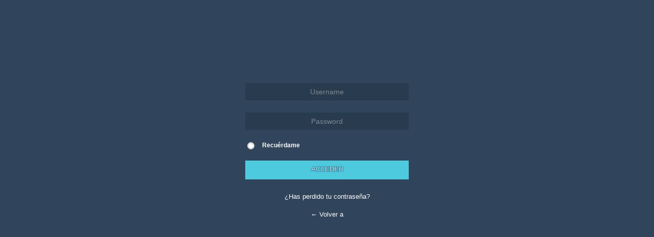

--- FILE ---
content_type: text/html; charset=UTF-8
request_url: https://asociacioncontraelfraude.com/area-privada/wp-login.php?redirect_to=https%3A%2F%2Fasociacioncontraelfraude.com%2Farea-privada%2F
body_size: 1979
content:
<!DOCTYPE html>
	<!--[if IE 8]>
		<html xmlns="http://www.w3.org/1999/xhtml" class="ie8" lang="es-ES">
	<![endif]-->
	<!--[if !(IE 8) ]><!-->
		<html xmlns="http://www.w3.org/1999/xhtml" lang="es-ES">
	<!--<![endif]-->
	<head>
	<meta http-equiv="Content-Type" content="text/html; charset=UTF-8" />
	<title> &lsaquo; Acceder</title>
	<script>
        document.addEventListener("DOMContentLoaded", function(event) {
            document.getElementById("user_login").setAttribute( "placeholder", "Username" );
            document.getElementById("user_pass").setAttribute( "placeholder", "Password" );

            var input = document.querySelectorAll(".forgetmenot input")[0];
            var label = document.querySelectorAll(".forgetmenot label")[0];
            var text = document.querySelectorAll(".forgetmenot label")[0].innerHTML.replace(/<[^>]*>/g, "");

            label.innerHTML = "";

            label.appendChild(input); ;

            label.innerHTML += "<strong>"+ text +"</strong>";

            labels = document.querySelectorAll("label");

            for (var i = labels.length - 1; i >= 0; i--)
            {
                var child = labels[i].firstChild, nextSibling;

                while (child) {
                    nextSibling = child.nextSibling;
                    if (child.nodeType == 3) {
                        child.parentNode.removeChild(child);
                    }
                    child = nextSibling;
                }
            }

        });

    </script><link href="//fonts.googleapis.com/css?family=Pacifico:400" rel="stylesheet" type="text/css">
	<style type="text/css">
		.oneall_social_login {
			padding-top: 20px;
		}
	</style>

	
		<style type="text/css">
			body.login {
				background-color: #30455c !important;
			}

							#login h1 a {
					font-family: Pacifico;
					font-size: 30px;
					font-weight: 400;
									}
			
			.login #nav, .login #backtoblog a, .login #nav a, .login label, .login p.indicator-hint {
				color: #ffffff !important;
			}

			.login #backtoblog a:hover, .login #nav a:hover, .login h1 a:hover {
				color: #4dcadd !important;
			}

			.login form .forgetmenot input[type="checkbox"]:checked + strong:before,
			#login form p.submit input {
				background-color: #4dcadd !important;
				box-shadow: none;
			}

		</style>

		<link rel='dns-prefetch' href='//s.w.org' />
<link rel='stylesheet' href='https://asociacioncontraelfraude.com/area-privada/wp-admin/load-styles.php?c=0&amp;dir=ltr&amp;load%5B%5D=dashicons,buttons,forms,l10n,login&amp;ver=4.7.31' type='text/css' media='all' />
<link rel='stylesheet' id='custom-login-css'  href='https://asociacioncontraelfraude.com/area-privada/wp-content/themes/boss/css/style-login.css?ver=1.0.0' type='text/css' media='all' />
	<meta name='robots' content='noindex,noarchive' />
	<meta name='referrer' content='strict-origin-when-cross-origin' />
		<meta name="viewport" content="width=device-width" />
	<link rel="icon" href="http://asociacioncontraelfraude.com/area-privada/wp-content/uploads/2017/06/cropped-AEECF@2x-32x32.png" sizes="32x32" />
<link rel="icon" href="http://asociacioncontraelfraude.com/area-privada/wp-content/uploads/2017/06/cropped-AEECF@2x-192x192.png" sizes="192x192" />
<link rel="apple-touch-icon-precomposed" href="http://asociacioncontraelfraude.com/area-privada/wp-content/uploads/2017/06/cropped-AEECF@2x-180x180.png" />
<meta name="msapplication-TileImage" content="http://asociacioncontraelfraude.com/area-privada/wp-content/uploads/2017/06/cropped-AEECF@2x-270x270.png" />
	</head>
	<body class="login login-action-login wp-core-ui  locale-es-es">
		<div id="login">
		<h1><a href="http://asociacioncontraelfraude.com/area-privada" title="" tabindex="-1"></a></h1>
	
<form name="loginform" id="loginform" action="https://asociacioncontraelfraude.com/area-privada/wp-login.php" method="post">
	<p>
		<label for="user_login">Nombre de usuario o dirección de correo electrónico<br />
		<input type="text" name="log" id="user_login" class="input" value="" size="20" /></label>
	</p>
	<p>
		<label for="user_pass">Contraseña<br />
		<input type="password" name="pwd" id="user_pass" class="input" value="" size="20" /></label>
	</p>
		<p class="forgetmenot"><label for="rememberme"><input name="rememberme" type="checkbox" id="rememberme" value="forever"  /> Recuérdame</label></p>
	<p class="submit">
		<input type="submit" name="wp-submit" id="wp-submit" class="button button-primary button-large" value="Acceder" />
		<input type="hidden" name="redirect_to" value="https://asociacioncontraelfraude.com/area-privada/" />
		<input type="hidden" name="testcookie" value="1" />
	</p>
</form>

<p id="nav">
	<a href="https://asociacioncontraelfraude.com/area-privada/wp-login.php?action=lostpassword">¿Has perdido tu contraseña?</a>
</p>

<script type="text/javascript">
function wp_attempt_focus(){
setTimeout( function(){ try{
d = document.getElementById('user_login');
d.focus();
d.select();
} catch(e){}
}, 200);
}

wp_attempt_focus();
if(typeof wpOnload=='function')wpOnload();
</script>

	<p id="backtoblog"><a href="http://asociacioncontraelfraude.com/area-privada/">&larr; Volver a </a></p>
	
	</div>

	
		<div class="clear"></div>
	</body>
	</html>
	

--- FILE ---
content_type: text/css
request_url: https://asociacioncontraelfraude.com/area-privada/wp-content/themes/boss/css/style-login.css?ver=1.0.0
body_size: 6974
content:
body.login {
    background-color: #30455c;
    width: 100%;
    display: table;
}

.mobile #login {
    padding: 20px;
    width: 100%;
    box-sizing: border-box;
    max-width: 320px;
}

.login h1 a {
    text-indent: 0px;
    background: transparent;
    width: auto;
    max-width: 100%;
    height: auto;
    font-size: 40px;
    line-height: 1;
    font-family: 'Pacifico', cursive;
    font-weight: 400;
    color: #fff;
    line-height: 1.8;
    display: inline-block;
    margin-bottom: 0;
    background-size: contain !important;
    height: auto;
    background-repeat: no-repeat;
    background-position: center;
}

#login_error, .login .message {
    margin-top: 20px;
}

.login #backtoblog, .login #nav {
    text-align: center;
}

.login #nav,
.login #backtoblog a,
.login #nav a,
.login label,
.login p.indicator-hint {
    color: rgba(255,255,255,.8);
}

.login #backtoblog a:hover, .login #nav a:hover,
.login h1 a:hover {
    color: #4dcadd;
}

.login form {
    padding: 0;
    background-color: transparent;
    -webkit-box-shadow: none;
    box-shadow: none;
}

.login form .input {
    background: rgba(0,0,0,0.15);
    color: #fff;
    border: none;
    font-size: 14px;
    padding: 9px;
    text-align: center;
    -webkit-box-shadow: none;
    box-shadow: none;
}

.login form .input:focus {
    -webkit-box-shadow: none;
    box-shadow: none;
}

.login form input:-webkit-autofill {
    -webkit-box-shadow: 0 0 0px 1000px #999 inset;
    /*-webkit-text-fill-color: rgba(255,255,255,.8);*/;
}

.login form input::-webkit-input-placeholder {
    color: rgba(255,255,255,.4);
}

.login form input:-moz-placeholder {
    /* Firefox 18- */
    color: rgba(255,255,255,.4);
}

.login form input::-moz-placeholder {
    /* Firefox 19+ */
    color: rgba(255,255,255,.4);
}

.login form input:-ms-input-placeholder {
    color: rgba(255,255,255,.4);
}

.login form label[for="user_login"],
.login form label[for="user_pass"] {
    color: rgba(0,0,0,0);
}

.login form label[for="user_login"] input,
.login form label[for="user_pass"] input {
    margin-bottom: 0;
}

.login form p.forgetmenot {
    margin-top: 20px;
    width: 100%;
    margin-bottom: 20px !important;
}

.login form .forgetmenot input[type="checkbox"] {
    opacity: 0;
    position: relative;
    z-index: 1;
}

.login form .forgetmenot input[type="checkbox"] + strong {
    position: relative;
    left: 10px;
    z-index: 0;
}

.login form .forgetmenot input[type="checkbox"] + strong:before {
    content: '';
    position: absolute;
    border: #fff 5px solid;
    padding: 0px;
    -webkit-border-radius: 15px;
    border-radius: 15px;
    -webkit-box-shadow: 0px 0px 0px 2px rgba(255,255,255,.8);
    box-shadow: 0px 0px 0px 2px rgba(255,255,255,.8);
    top: 3px;
    left: -24px;
    z-index: 0;
}

.login form .forgetmenot input[type="checkbox"]:checked + strong:before {
    border: #fff 2px solid;
    padding: 3px;
    background-color: #4dcadd;
}

#lostpasswordform #user_login {
    margin-bottom: 20px;
}

#login form p.submit input {
    background-color: #4dcadd;
    border: none;
    width: 100%;
    -webkit-border-radius: 0;
    border-radius: 0;
    height: 37px;
    text-transform: uppercase;
}

#login form p.submit input:hover {
    -webkit-box-shadow: inset 0 0 1000px rgba(0, 0, 0, 0.1);
    box-shadow: inset 0 0 1000px rgba(0, 0, 0, 0.1);
}

#login form p.submit:before,
#login form p.submit:after {
    content: ".";
    display: block;
    height: 0;
    overflow: hidden;
}

#login form p.submit:after {
    clear: both;
}

#login form p.submit {
    zoom: 1;
}

.wp-social-login-connect-with {
    display: none;
}

.wp-social-login-provider-list {
    text-align: center;
    padding: 40px 0 20px 0;
}

.wp-social-login-provider-list a {
    width: 100%;
    padding: 9px 40px;
    box-sizing: border-box;
    color: #fff;
    display: inline-block;
    margin: 0 0 6px 0;
    position: relative;
    line-height: 19px;
}

.wp-social-login-provider-list a:before {
    content: '';
    width: 29px;
    height: 20px;
    display: block;
    position: absolute;
    top: 9px;
    left: 15px;
    background-image: url('../images/login-iconset.svg');
    background-repeat: no-repeat;
    background-size: auto 20px;
    border-right: 1px solid rgba(0,0,0,0.2);
}

.wp-social-login-provider-list a:after {
    content: attr(title);
    font-size: 14px;
    text-transform: none;
    font-weight: 300;
}

.wp-social-login-provider-list a.wp-social-login-provider-facebook {
    background-color: #3b5998;
}

.wp-social-login-provider-list a.wp-social-login-provider-facebook:hover {
    background-color: #324b80;
}

.wp-social-login-provider-list a.wp-social-login-provider-facebook:before {
    background-position: 0 0;
}

.wp-social-login-provider-list a.wp-social-login-provider-twitter {
    background-color: #00aced;
}

.wp-social-login-provider-list a.wp-social-login-provider-twitter:hover {
    background-color: #0093cb;
}

.wp-social-login-provider-list a.wp-social-login-provider-twitter:before {
    background-position: -30px 0;
}

.wp-social-login-provider-list a.wp-social-login-provider-google {
    background-color: #dd4b39;
}

.wp-social-login-provider-list a.wp-social-login-provider-google:hover {
    background-color: #d03724;
}

.wp-social-login-provider-list a.wp-social-login-provider-google:before {
    background-position: -60px 0;
}

.wp-social-login-provider-list a.wp-social-login-provider-linkedin {
    background-color: #007bb6;
}

.wp-social-login-provider-list a.wp-social-login-provider-linkedin:hover {
    background-color: #006494;
}

.wp-social-login-provider-list a.wp-social-login-provider-linkedin:before {
    background-position: -90px 0;
}

.wp-social-login-provider-list a.wp-social-login-provider-pinterest {
    background-color: #cb2027;
}

.wp-social-login-provider-list a.wp-social-login-provider-pinterest:hover {
    background-color: #ae1b21;
}

.wp-social-login-provider-list a.wp-social-login-provider-pinterest:before {
    background-position: -120px 0;
}

.wp-social-login-provider-list a.wp-social-login-provider-instagram {
    background-color: #517fa4;
}

.wp-social-login-provider-list a.wp-social-login-provider-instagram:hover {
    background-color: #466d8d;
}

.wp-social-login-provider-list a.wp-social-login-provider-instagram:before {
    background-position: -150px 0;
}

.wp-social-login-provider-list a.wp-social-login-provider-youtube {
    background-color: #bb0000;
}

.wp-social-login-provider-list a.wp-social-login-provider-youtube:hover {
    background-color: #900;
}

.wp-social-login-provider-list a.wp-social-login-provider-youtube:before {
    background-position: -180px 0;
}

.wp-social-login-provider-list img {
    display: none;
}